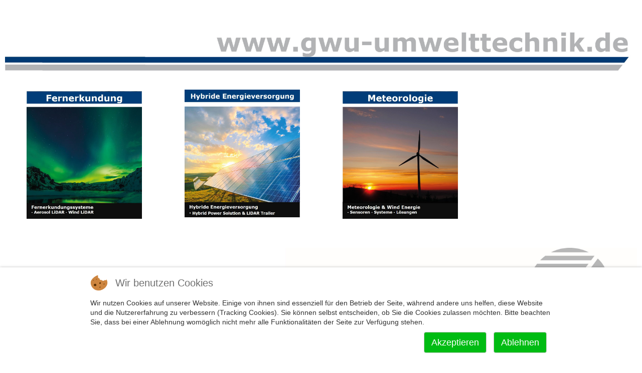

--- FILE ---
content_type: text/html; charset=utf-8
request_url: https://www.gwu-group.de/
body_size: 19276
content:
<!DOCTYPE html>
<html xmlns="//www.w3.org/1999/xhtml" xml:lang="de-de" lang="de-de" dir="ltr">

<head>
<script type="text/javascript">  (function(){    function blockCookies(disableCookies, disableLocal, disableSession){    if(disableCookies == 1){    if(!document.__defineGetter__){    Object.defineProperty(document, 'cookie',{    get: function(){ return ''; },    set: function(){ return true;}    });    }else{    var oldSetter = document.__lookupSetter__('cookie');    if(oldSetter) {    Object.defineProperty(document, 'cookie', {    get: function(){ return ''; },    set: function(v){    if(v.match(/reDimCookieHint\=/) || v.match(/310869e2869e296d1a3ba467af577531\=/)) {    oldSetter.call(document, v);    }    return true;    }    });    }    }    var cookies = document.cookie.split(';');    for (var i = 0; i < cookies.length; i++) {    var cookie = cookies[i];    var pos = cookie.indexOf('=');    var name = '';    if(pos > -1){    name = cookie.substr(0, pos);    }else{    name = cookie;    }    if(name.match(/reDimCookieHint/)) {    document.cookie = name + '=; expires=Thu, 01 Jan 1970 00:00:00 GMT';    }    }    }    if(disableLocal == 1){    window.localStorage.clear();    window.localStorage.__proto__ = Object.create(window.Storage.prototype);    window.localStorage.__proto__.setItem = function(){ return undefined; };    }    if(disableSession == 1){    window.sessionStorage.clear();    window.sessionStorage.__proto__ = Object.create(window.Storage.prototype);    window.sessionStorage.__proto__.setItem = function(){ return undefined; };    }    }    blockCookies(1,1,1);    }());    </script>


<meta charset="utf-8">
	<meta name="rights" content="GWU-Group Umwelttechnik, GWU-Group Lasertechnik">
	<meta name="description" content="GWU-Group: GWU-Umwelttechnik GmbH, GWU-Lasertechnik Vertriebsgesellschaft mbH">
	<meta name="generator" content="Joomla! - Open Source Content Management">
	<title>Home</title>
	<link href="/favicon.ico" rel="icon" type="image/vnd.microsoft.icon">
<link href="/media/vendor/joomla-custom-elements/css/joomla-alert.min.css?0.4.1" rel="stylesheet">
	<link href="/plugins/system/cookiehint/css/redimstyle.css?8df5e0" rel="stylesheet">
	<link href="/media/plg_system_jcepro/site/css/content.min.css?86aa0286b6232c4a5b58f892ce080277" rel="stylesheet">
	<link href="/media/plg_system_jcemediabox/css/jcemediabox.min.css?7d30aa8b30a57b85d658fcd54426884a" rel="stylesheet">
	<link href="/templates/gwu_de_2024_1/css/bootstrap.css" rel="stylesheet">
	<link href="/templates/gwu_de_2024_1/css/template.css" rel="stylesheet">
	<link href="/media/vendor/fontawesome-free/css/fontawesome.min.css" rel="stylesheet">
	<style>#redim-cookiehint-bottom {position: fixed; z-index: 99999; left: 0px; right: 0px; bottom: 0px; top: auto !important;}</style>
	<style>.dj-hideitem { display: none !important; }
</style>
<script src="/media/vendor/jquery/js/jquery.min.js?3.7.1"></script>
	<script src="/media/legacy/js/jquery-noconflict.min.js?504da4"></script>
	<script type="application/json" class="joomla-script-options new">{"joomla.jtext":{"ERROR":"Fehler","MESSAGE":"Nachricht","NOTICE":"Hinweis","WARNING":"Warnung","JCLOSE":"Schließen","JOK":"OK","JOPEN":"Öffnen"},"system.paths":{"root":"","rootFull":"https:\/\/www.gwu-group.de\/","base":"","baseFull":"https:\/\/www.gwu-group.de\/"},"csrf.token":"abf1fa69ce3b92c353e4c67a9f6bfa5d"}</script>
	<script src="/media/system/js/core.min.js?a3d8f8"></script>
	<script src="/media/system/js/messages.min.js?9a4811" type="module"></script>
	<script src="/media/plg_system_jcemediabox/js/jcemediabox.min.js?7d30aa8b30a57b85d658fcd54426884a"></script>
	<script src="https://www.gwu-group.de//templates/gwu_de_2024_1/js/jui/popper.min.js"></script>
	<script src="https://www.gwu-group.de//templates/gwu_de_2024_1/js/jui/bootstrap.min.js"></script>
	<script src="https://www.gwu-group.de/templates/gwu_de_2024_1/js/totop.js"></script>
	<script src="https://www.gwu-group.de/templates/gwu_de_2024_1/js/tt_animation.js"></script>
	<script src="https://www.gwu-group.de/templates/gwu_de_2024_1/js/customjs.js"></script>
	<script>jQuery(document).ready(function(){WfMediabox.init({"base":"\/","theme":"standard","width":"","height":"","lightbox":0,"shadowbox":0,"icons":1,"overlay":1,"overlay_opacity":0,"overlay_color":"","transition_speed":500,"close":2,"labels":{"close":"Schlie\u00dfen","next":"N\u00e4chstes","previous":"Vorheriges","cancel":"Abbrechen","numbers":"{{numbers}}","numbers_count":"{{current}} von {{total}}","download":"PLG_SYSTEM_JCEMEDIABOX_LABEL_DOWNLOAD"},"swipe":true,"expand_on_click":true});});</script>

<meta name="viewport" content="width=device-width, initial-scale=1">
<style type="text/css">
@media (min-width:1024px){.ttr_title_style, header .ttr_title_style a, header .ttr_title_style a:link, header .ttr_title_style a:visited, header .ttr_title_style a:hover {
font-size:px;
}
.ttr_slogan_style {
font-size:px;
}
h1.ttr_block_heading, h2.ttr_block_heading, h3.ttr_block_heading, h4.ttr_block_heading, h5.ttr_block_heading, h6.ttr_block_heading, p.ttr_block_heading {
font-size:14px;
}
h1.ttr_verticalmenu_heading, h2.ttr_verticalmenu_heading, h3.ttr_verticalmenu_heading, h4.ttr_verticalmenu_heading, h5.ttr_verticalmenu_heading, h6.ttr_verticalmenu_heading, p.ttr_verticalmenu_heading {
font-size:14px;
}
footer#ttr_footer #ttr_copyright a:not(.btn),#ttr_copyright a {
font-size:px;
}
#ttr_footer_designed_by_links span#ttr_footer_designed_by {
font-size:px;
}
 footer#ttr_footer #ttr_footer_designed_by_links a:not(.btn) , footer#ttr_footer_designed_by_links a:link:not(.btn), footer#ttr_footer_designed_by_links a:visited:not(.btn), footer#ttr_footer_designed_by_links a:hover:not(.btn) {
font-size:px;
}
}
}
</style>
<style type="text/css"></style><!--[if lte IE 8]>
<link rel="stylesheet"  href="/templates/gwu_de_2024_1/css/menuie.css" type="text/css"/>
<link rel="stylesheet"  href="/templates/gwu_de_2024_1/css/vmenuie.css" type="text/css"/>
<![endif]-->
<!--[if IE 7]>
<style type="text/css" media="screen">
#ttr_vmenu_items  li.ttr_vmenu_items_parent {display:inline;}
</style>
<![endif]-->
<!--[if lt IE 9]>
$doc->addScript($template_path.'/js/html5shiv.js');
$doc->addScript($template_path.'/js/respond.js');
<![endif]-->
</head>
<body class="blog-wp"><div class="totopshow">
<a href="#" class="back-to-top"><img alt="Back to Top" src="https://www.gwu-group.de/templates/gwu_de_2024_1/images/gototop.png"/></a>
</div>
<div class="margin_collapsetop"></div>
<div class="margin_collapsetop"></div>
<div id="ttr_page" class="container">
<div id="ttr_content_and_sidebar_container">
<div id="ttr_content" class="zero_column">
<div id="ttr_content_margin">
<div class="margin_collapsetop"></div>
<div class="ttr_topcolumn_widget_container">
<div class="contenttopcolumn0 row">
<div class="cell1 col-xl-12 col-lg-12 col-md-6 col-sm-12 col-xs-12 col-12">
<div>
<div class="topcolumn1">

<div id="mod-custom133" class="mod-custom custom">
    <p><a href="https://www.gwu-umwelttechnik.de" title="www.gwu-umwelttechnik.de"><img src="/images/230/logo-gwu-umwelt_2024.jpg" alt="Logo GWU 2020 grau &amp; dunkelgrau" width="100%" style="float: right;" /></a></p></div>

</div>
</div>
</div>
<div class=" visible-lg-block d-xl-block d-lg-block visible-sm-block d-sm-block visible-xs-block d-block" style="clear:both;"></div>
<div class=" visible-lg-block d-xl-block d-lg-block visible-md-block d-md-block visible-sm-block d-sm-block visible-xs-block d-block" style="clear:both;"></div>
</div>
</div>
<div style="clear: both;"></div>
<div class="ttr_topcolumn_widget_container">
<div class="contenttopcolumn1 row">
<div class="cell2 col-xl-3 col-lg-3 col-md-6 col-sm-12 col-xs-12 col-12">
<div>
<div class="topcolumn2">

<div id="mod-custom98" class="mod-custom custom">
    <p style="text-align: center;"><a href="https://lidar.gwu-umwelttechnik.de"><img src="/images/230/fernerkundung_2024.jpg" alt="wasser" width="230" style="display: block; margin-left: auto; margin-right: auto;" /></a></p></div>

</div>
</div>
</div>
<div class=" visible-sm-block d-sm-block visible-xs-block d-block" style="clear:both;"></div>
<div class="cell3 col-xl-3 col-lg-3 col-md-6 col-sm-12 col-xs-12 col-12">
<div>
<div class="topcolumn3">

<div id="mod-custom101" class="mod-custom custom">
    <p style="text-align: center;"><a href="https://offgrid.gwu-umwelttechnik.de/"><img src="/images/230/hybride%20energieversorgung_2024_.jpg" alt="fernerkundung" width="230" style="display: block; margin-left: auto; margin-right: auto;" /></a></p></div>

</div>
</div>
</div>
<div class=" visible-md-block d-md-block visible-sm-block d-sm-block visible-xs-block d-block" style="clear:both;"></div>
<div class="cell4 col-xl-3 col-lg-3 col-md-6 col-sm-12 col-xs-12 col-12">
<div>
<div class="topcolumn4">

<div id="mod-custom102" class="mod-custom custom">
    <p style="text-align: center;"><a href="https://meteo.gwu-umwelttechnik.de"><img src="/images/230/meteo_2024_.jpg" alt="meteo" width="230" style="display: block; margin-left: auto; margin-right: auto;" /></a></p></div>

</div>
</div>
</div>
<div class=" visible-sm-block d-sm-block visible-xs-block d-block" style="clear:both;"></div>
<div class="cell5 col-xl-3 col-lg-3 col-md-6 col-sm-12  col-xs-12 col-12" style="background-color:transparent;">
&nbsp;
</div>
<div class=" visible-lg-block d-xl-block d-lg-block visible-md-block d-md-block visible-sm-block d-sm-block visible-xs-block d-block" style="clear:both;"></div>
<div class=" visible-lg-block d-xl-block d-lg-block visible-md-block d-md-block visible-sm-block d-sm-block visible-xs-block d-block" style="clear:both;"></div>
</div>
</div>
<div style="clear: both;"></div>
<div class="ttr_topcolumn_widget_container">
<div class="contenttopcolumn2 row">
<div class="cell6 col-xl-12 col-lg-12 col-md-6 col-sm-12 col-xs-12 col-12">
<div>
<div class="topcolumn6">

<div id="mod-custom105" class="mod-custom custom">
    <p>&nbsp;</p>
<p>&nbsp;</p>
<p><a href="https://www.gwu-lasertechnik.de" title="www.gwu-lasertechnik.de"><img src="/images/230/laser-logo-2024.jpg" alt="laser logo 2024" width="100%" style="float: right;" /></a></p>
<h2>&nbsp;</h2></div>

</div>
</div>
</div>
<div class=" visible-lg-block d-xl-block d-lg-block visible-sm-block d-sm-block visible-xs-block d-block" style="clear:both;"></div>
<div class=" visible-lg-block d-xl-block d-lg-block visible-md-block d-md-block visible-sm-block d-sm-block visible-xs-block d-block" style="clear:both;"></div>
</div>
</div>
<div style="clear: both;"></div>
<div class="ttr_topcolumn_widget_container">
<div class="contenttopcolumn3 row">
<div class="cell7 col-xl-3 col-lg-3 col-md-6 col-sm-12 col-xs-12 col-12">
<div>
<div class="topcolumn7">

<div id="mod-custom99" class="mod-custom custom">
    <p style="text-align: center;"><a href="https://gwu-lasertechnik.de/"><img src="/images/230/laservert.png" alt="laservert" width="230" height="203" /></a></p></div>

</div>
</div>
</div>
<div class=" visible-sm-block d-sm-block visible-xs-block d-block" style="clear:both;"></div>
<div class="cell8 col-xl-3 col-lg-3 col-md-6 col-sm-12 col-xs-12 col-12">
<div>
<div class="topcolumn8">

<div id="mod-custom100" class="mod-custom custom">
    <p style="text-align: center;"><a href="https://gwu-lasertechnik.de/crystals/"><img src="/images/230/crystals.png" alt="crystals" width="230" /></a></p></div>

</div>
</div>
</div>
<div class=" visible-md-block d-md-block visible-sm-block d-sm-block visible-xs-block d-block" style="clear:both;"></div>
<div class="cell9 col-xl-3 col-lg-3 col-md-6 col-sm-12 col-xs-12 col-12">
<div>
<div class="topcolumn9">

<div id="mod-custom103" class="mod-custom custom">
    <p style="text-align: center;">&nbsp;<a href="https://gwu-lasertechnik.de/laser-optics/"><img src="/images/230/opos.png" alt="opos" width="230" /></a></p></div>

</div>
</div>
</div>
<div class=" visible-sm-block d-sm-block visible-xs-block d-block" style="clear:both;"></div>
<div class="cell10 col-xl-3 col-lg-3 col-md-6 col-sm-12 col-xs-12 col-12">
<div>
<div class="topcolumn10">

<div id="mod-custom104" class="mod-custom custom">
    <p style="text-align: center;"><a href="https://gwu-lasertechnik.de/laser-products"><img src="/images/230/ultrafast.png" alt="ultrafast" width="230" /></a></p></div>

</div>
</div>
</div>
<div class=" visible-lg-block d-xl-block d-lg-block visible-md-block d-md-block visible-sm-block d-sm-block visible-xs-block d-block" style="clear:both;"></div>
<div class=" visible-lg-block d-xl-block d-lg-block visible-md-block d-md-block visible-sm-block d-sm-block visible-xs-block d-block" style="clear:both;"></div>
</div>
</div>
<div style="clear: both;"></div>
<div id="system-message-container" aria-live="polite"></div>

<div class="blog-featured" itemscope itemtype="https://schema.org/Blog">
</div>

<div class="margin_collapsetop"></div>
</div><!--content_margin-->
</div><!--content-->
<div style="clear:both;"></div>
</div> <!--content_and_sidebar_container-->
<div class="footer-widget-area">
<div class="footer-widget-area_inner">
</div>
</div>
<div class="margin_collapsetop"></div>
<footer id="ttr_footer">
<div class="margin_collapsetop"></div>
 <div id="ttr_footer_inner">
<div id="ttr_footer_top_for_widgets">
<div class="ttr_footer_top_for_widgets_inner">
</div>
</div>
<div class="ttr_footer_bottom_footer">
<div class="ttr_footer_bottom_footer_inner">
<div class="ttr_footer_element_alignment container">
<div class="ttr_images_container">
</div>
</div>
<div class="ttr_images_container">
</div>
</div>
</div>
</div>
</footer>
<div class="margin_collapsetop"></div>
<div class="footer-widget-area">
<div class="footer-widget-area_inner">
<div class="ttr_footer-widget-area_inner_below_widget_container">
<div class="ttr_footer-widget-area_inner_below0 container row">
<div class="cell1 col-xl-12 col-lg-12 col-md-12 col-sm-12 col-xs-12 col-12">
<div>
<div class="footerbelowcolumn1">
<nav class="navbar-default navbar-expand-md navbar nav-menu-default">
<div class="container-fluid">
<div class="navbar-header">
<button id="nav-expander" data-target=".menue_unten" data-toggle="collapse" class="navbar-toggle" type="button">
<span class="ttr_menu_toggle_button">
<span class="sr-only">
</span>
<span class="icon-bar navbar-toggler-icon">
</span>
<span class="icon-bar navbar-toggler-icon">
</span>
<span class="icon-bar navbar-toggler-icon">
</span>
</span>
<span class="ttr_menu_button_text">
Menu
</span>
</button>
</div>
<div class="menu-center collapse navbar-collapse _menu menue_unten">
<ul class="ttr_menu_items nav navbar-nav nav-center ">
<li class="ttr_menu_items_parent dropdown"><a  class="ttr_menu_items_parent_link " href="https://www.gwu-umwelttechnik.de/index.php/info/impressum.html" target="_blank"  ><span class="menuchildicon"></span>Impressum UT</a><hr class="horiz_separator" /></li><li class="ttr_menu_items_parent dropdown"><a  class="ttr_menu_items_parent_link " href="https://gwu-lasertechnik.de/imprint/" target="_blank"  ><span class="menuchildicon"></span>Impressum LT</a><hr class="horiz_separator" /></li><li class="ttr_menu_items_parent dropdown"><a  class="ttr_menu_items_parent_link " href="https://gwu-lasertechnik.de/wp-content/uploads/2021/01/GWU-Datenschutzerklaerung.pdf" target="_blank"  ><span class="menuchildicon"></span>Datenschutzerklärung Lasertechnik</a><hr class="horiz_separator" /></li><li class="ttr_menu_items_parent dropdown"><a  class="ttr_menu_items_parent_link " href="https://gwu-umwelttechnik.de/Datenschutzerklaerung_GWU-UT.pdf" target="_blank"  ><span class="menuchildicon"></span>Datenschutzerklärung Umwelttechnik</a><hr class="horiz_separator" /></li><li class="ttr_menu_items_parent dropdown"><a  class="ttr_menu_items_parent_link " href="/kontakt.html" target="_blank"   ><span class="menuchildicon"></span>Kontakt</a><hr class="horiz_separator" /></li></ul>
</div>
</div>
</nav>
<div style="clear: both;"></div>
 
</div>
</div>
</div>
<div class=" visible-lg-block d-xl-block d-lg-block visible-md-block d-md-block visible-sm-block d-sm-block visible-xs-block d-block" style="clear:both;"></div>
<div class=" visible-lg-block d-xl-block d-lg-block visible-md-block d-md-block visible-sm-block d-sm-block visible-xs-block d-block" style="clear:both;"></div>
</div>
</div>
<div style="clear: both;"></div>
</div>
</div>
</div><!--ttr_page-->

<script type="text/javascript">   function cookiehintsubmitnoc(obj) {     if (confirm("Eine Ablehnung wird die Funktionen der Website beeinträchtigen. Möchten Sie wirklich ablehnen?")) {       document.cookie = 'reDimCookieHint=-1; expires=0; path=/';       cookiehintfadeOut(document.getElementById('redim-cookiehint-bottom'));       return true;     } else {       return false;     }   } </script> <div id="redim-cookiehint-bottom">   <div id="redim-cookiehint">     <div class="cookiehead">       <span class="headline">Wir benutzen Cookies</span>     </div>     <div class="cookiecontent">   <p>Wir nutzen Cookies auf unserer Website. Einige von ihnen sind essenziell für den Betrieb der Seite, während andere uns helfen, diese Website und die Nutzererfahrung zu verbessern (Tracking Cookies). Sie können selbst entscheiden, ob Sie die Cookies zulassen möchten. Bitte beachten Sie, dass bei einer Ablehnung womöglich nicht mehr alle Funktionalitäten der Seite zur Verfügung stehen.</p>    </div>     <div class="cookiebuttons">       <a id="cookiehintsubmit" onclick="return cookiehintsubmit(this);" href="https://www.gwu-group.de/?rCH=2"         class="btn">Akzeptieren</a>           <a id="cookiehintsubmitno" onclick="return cookiehintsubmitnoc(this);" href="https://www.gwu-group.de/?rCH=-2"           class="btn">Ablehnen</a>          <div class="text-center" id="cookiehintinfo">                     </div>      </div>     <div class="clr"></div>   </div> </div>     <script type="text/javascript">        if (!navigator.cookieEnabled) {         document.addEventListener("DOMContentLoaded", function (event) {           document.getElementById('redim-cookiehint-bottom').remove();         });       }        function cookiehintfadeOut(el) {         el.style.opacity = 1;         (function fade() {           if ((el.style.opacity -= .1) < 0) {             el.style.display = "none";           } else {             requestAnimationFrame(fade);           }         })();       }             function cookiehintsubmit(obj) {         document.cookie = 'reDimCookieHint=1; expires=Fri, 22 Jan 2027 23:59:59 GMT;; path=/';         cookiehintfadeOut(document.getElementById('redim-cookiehint-bottom'));         return true;       }        function cookiehintsubmitno(obj) {         document.cookie = 'reDimCookieHint=-1; expires=0; path=/';         cookiehintfadeOut(document.getElementById('redim-cookiehint-bottom'));         return true;       }     </script>     
</body>
  <!-- Matomo -->
<script>
  var _paq = window._paq = window._paq || [];
  /* tracker methods like "setCustomDimension" should be called before "trackPageView" */
  _paq.push(['trackPageView']);
  _paq.push(['enableLinkTracking']);
  (function() {
    var u="//www.gwu-umwelttechnik.de/analytics/";
    _paq.push(['setTrackerUrl', u+'matomo.php']);
    _paq.push(['setSiteId', '2']);
    var d=document, g=d.createElement('script'), s=d.getElementsByTagName('script')[0];
    g.async=true; g.src=u+'matomo.js'; s.parentNode.insertBefore(g,s);
  })();
</script>
<!-- End Matomo Code -->
</html>
